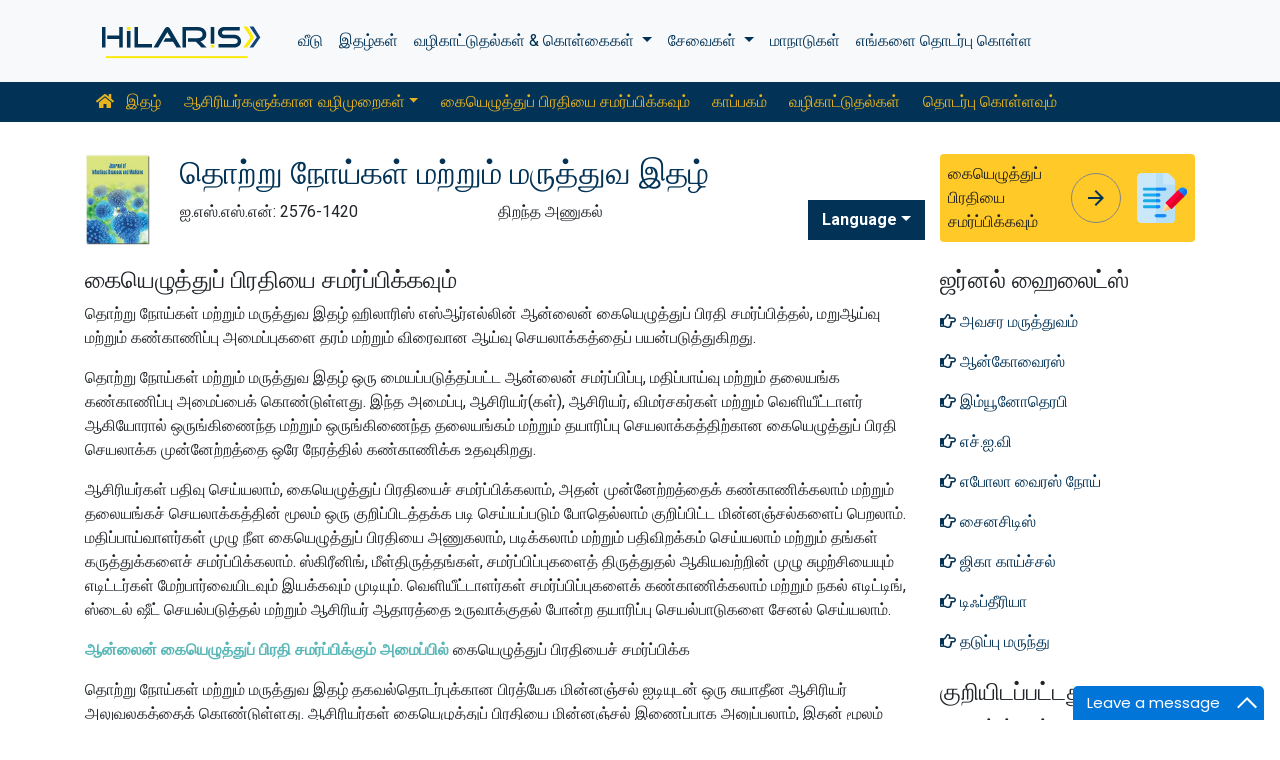

--- FILE ---
content_type: text/html; charset=UTF-8
request_url: https://tamil.hilarispublisher.com/infectious-diseases-and-medicine/submit-manuscript.html
body_size: 9023
content:
<!doctype html>
<html lang="en">
<head>
<meta charset="utf-8">
<meta name="viewport" content="width=device-width, initial-scale=1, shrink-to-fit=no">
<title>கையெழுத்துப் பிரதியை சம</title>
<meta name="keywords" content="கையெழுத்துப் பிரதி, தொற்று, நோய்கள், மருத்துவம் ஆகியவற்றைச் சமர்ப்பிக்கவும்" />
<meta name="description" content="jidm-பத்திரிகையின் நோக்கங்கள் மற்றும் நோக்கங்களைக் குறிப்பி�" />
<!-- Bootstrap CSS -->
<link rel="alternate" href="https://tamil.hilarispublisher.com/infectious-diseases-and-medicine/submit-manuscript.html" hreflang="ta-in"/>
<link rel="canonical" href="https://tamil.hilarispublisher.com/infectious-diseases-and-medicine/submit-manuscript.html">
<meta name="google-site-verification" content="oWMEafdcaiOzLHBHrMgGBwtQrvUtl_diAl2cELZt1Ks" />
<meta name="ROBOTS" content="INDEX,FOLLOW">
<meta name="googlebot" content="INDEX,FOLLOW">
<link rel="stylesheet" href="https://stackpath.bootstrapcdn.com/bootstrap/4.4.1/css/bootstrap.min.css">
<link rel="stylesheet" href="https://cdnjs.cloudflare.com/ajax/libs/font-awesome/5.11.2/css/all.min.css" />
<link rel="stylesheet" href="https://maxcdn.bootstrapcdn.com/font-awesome/4.3.0/css/font-awesome.min.css">
<link href="https://fonts.googleapis.com/icon?family=Material+Icons" rel="stylesheet">
<link href="https://fonts.googleapis.com/css?family=Roboto:100,100i,300,300i,400,400i,500,500i,700,700i,900,900i&display=swap" rel="stylesheet">
<!-- Global CSS -->
<link rel="stylesheet" href="https://cdn.jsdelivr.net/npm/bootstrap-select@1.13.9/dist/css/bootstrap-select.min.css">
<link rel="stylesheet" href="/assets/css/owl.carousel.min.css">
<link rel="stylesheet" href="/assets/css/owl.theme.default.min.css">
<link rel="stylesheet" href="/assets/css/jquery.mCustomScrollbar.min.css">
<link rel="stylesheet" href="/assets/css/global.css">
<link rel="stylesheet" href="/assets/css/styles.css">
<link rel="stylesheet" href="/assets/css/custom.css">
<link rel="stylesheet" href="/assets/css/author.css">
<link rel="stylesheet" href="/assets/css/coolautosuggest.css">
<link rel="icon" href="/assets/img/favicon.ico" type="image/gif" sizes="16x16">
<!-- Global site tag (gtag.js) - Google Analytics -->
<script async src="https://www.googletagmanager.com/gtag/js?id=UA-156021785-1"></script>
<script>
  window.dataLayer = window.dataLayer || [];
  function gtag(){dataLayer.push(arguments);}
  gtag('js', new Date());

  gtag('config', 'G-P900C1TQ9J');
</script></head>
<body>
    <nav class="navbar navbar-expand-lg navbar-light bg-light py-3">
    <div class="container">
    <a class="navbar-brand d-smd-none" href="https://tamil.hilarispublisher.com/" title="இங்கே கிளிக் செய்யவு"><img src="/assets/img/hilaris-publisher.svg" alt=".." title="இங்கே கிளிக் செய்யவு" height="40px"></a>
    <button class="navbar-toggler" type="button" data-toggle="collapse" data-target="#navbarJrnlMain" aria-controls="navbarJrnlMain" aria-expanded="false" aria-label="Toggle navigation">
        <span class="navbar-toggler-icon"></span>
    </button>
    <div class="collapse navbar-collapse" id="navbarJrnlMain">
        <div class="navbar-nav mr-auto">
            <a class="nav-item nav-link" href="https://tamil.hilarispublisher.com/" title="இங்கே கிளிக் செய்யவு">வீடு</a>
            <a class="nav-item nav-link" href="https://tamil.hilarispublisher.com/open-access-journals.html" title="இங்கே கிளிக் செய்யவு">இதழ்கள்</a>
            <div class="nav-item dropdown">
                <a class="nav-link dropdown-toggle" href="#" id="Guidelines" role="button" data-toggle="dropdown" aria-haspopup="true" aria-expanded="false">வழிகாட்டுதல்கள் & கொள்கைகள் </a>
                <div class="dropdown-menu" aria-labelledby="Guidelines">
                    <a class="dropdown-item" href="https://tamil.hilarispublisher.com/editorial-policies.html" title="Editorial Policies">தலையங்கக் கொள்கைகள்</a>
                    <a class="dropdown-item" href="https://tamil.hilarispublisher.com/submit-manuscript.html" title="Online Submission">ஆன்லைன் சமர்ப்பிப்பு</a>
                    <a class="dropdown-item" href="https://tamil.hilarispublisher.com/manuscript-guidelines.html" title="Manuscript Guidelines">கையெழுத்துப் பிரதி வழிகாட்டுதல்கள்</a>
                    <a class="dropdown-item" href="https://tamil.hilarispublisher.com/policies.html" title="Policies">கொள்கைகள்</a>
                    <a class="dropdown-item" href="https://tamil.hilarispublisher.com/publication-ethics.html" title="Publication ethics">வெளியீட்டு நெறிமுறைகள்</a>
                    <a class="dropdown-item" href="https://tamil.hilarispublisher.com/reviewers.html" title="Reviewers">விமர்சகர்கள்</a>
                    <a class="dropdown-item" href="https://tamil.hilarispublisher.com/terms-conditions.html" title="Terms and Conditions">விதிமுறைகள் மற்றும் நிபந்தனைகள்</a>
                </div>
            </div>


                <div class="nav-item dropdown">
                <a class="nav-link dropdown-toggle" href="#" id="Services" role="button" data-toggle="dropdown" aria-haspopup="true" aria-expanded="false">சேவைகள் </a>
                <div class="dropdown-menu" aria-labelledby="Services">
                    <a class="dropdown-item" href="https://tamil.hilarispublisher.com/advertisement.html" title="Advertisement">விளம்பரம்</a>
                    <a class="dropdown-item" href="https://tamil.hilarispublisher.com/membership.html" title="Membership">உறுப்பினர்</a>
                    <a class="dropdown-item" href="https://tamil.hilarispublisher.com/reprints.html" title="Reprints">மறுபதிப்புகள்</a>
                    <a class="dropdown-item" href="https://tamil.hilarispublisher.com/subscription.html" title="Subscription"> சந்தா</a>
                    
                </div>
            </div>
                    <!-- <a class="nav-link dropdown-toggle" href="#" id="Services" role="button" data-toggle="dropdown" aria-haspopup="true" aria-expanded="false">Services</a>
                    <div class="dropdown-menu" aria-labelledby="Services">
                    <a class="dropdown-item" href="https://tamil.hilarispublisher.com/advertisement.html" title="Advertisement">Advertisement</a>
                    <a class="dropdown-item" href="https://tamil.hilarispublisher.com/membership.html" title="Membership">Membership</a>
                    <a class="dropdown-item" href="https://tamil.hilarispublisher.com/reprints.html" title="Reprints">Reprints</a> -->


            <a class="nav-item nav-link" href="https://tamil.hilarispublisher.com/conferences.html" title="Conferences">மாநாடுகள்</a>
            <a class="nav-item nav-link" href="https://tamil.hilarispublisher.com/contact-us.html" title="Contact">எங்களை தொடர்பு கொள்ள</a>
        </div>
        <!-- <form class="form-inline my-2 my-lg-0" method="get" action="https://tamil.hilarispublisher.com/search-results.php">
            <div class="input-group">
                <input class="form-control border-secondary w-100" type="text" name="keyword" id="keyword" required placeholder="Search" aria-label="Search">
                <div class="input-group-append">
                    <button class="btn btn-outline-secondary bg-yellow-800-hover" type="submit"><i class="fas fa-search"></i></button>
                </div>
            </div>
        </form> -->
    </div>
    </div>
</nav>

<nav class="navbar navbar-expand-lg navbar-dark bg-primary p-0 mb-3 nav-links-mobile-view">
    <div class="container mx-3 mx-sm-auto">
        <a class="navbar-brand d-block d-sm-none" href="#">ஜர்னல் மெனு</a>
        <button class="navbar-toggler" type="button" data-toggle="collapse" data-target="#navbarJrnl" aria-controls="navbarJrnl" aria-expanded="false" aria-label="Toggle navigation">
            <span class="navbar-toggler-icon"></span>
        </button>

        <div class="collapse navbar-collapse" id="navbarJrnl">
            <div class="navbar-nav mr-auto">
                <a class="nav-item nav-link" href="https://tamil.hilarispublisher.com/infectious-diseases-and-medicine.html" title="Journal Home"><i class="fas fa-home pr-2"></i> இதழ்</a>
				 <div class="nav-item dropdown">
                    <a class="nav-link dropdown-toggle " href="#" id="EditorialPanel" role="button" data-toggle="dropdown" aria-haspopup="true" aria-expanded="false">ஆசிரியர்களுக்கான வழிமுறைகள்</a>
                    <div class="dropdown-menu" aria-labelledby="EditorialPanel">
                        <a class="dropdown-item" href="https://tamil.hilarispublisher.com/infectious-diseases-and-medicine/instructionsforauthors.html" title="இங்கே கிளிக் செய்யவு">ஆசிரியர்களுக்கான வழிமுறைகள்</a>
						<a class="dropdown-item" href="https://tamil.hilarispublisher.com/infectious-diseases-and-medicine/aim-and-scope.html" title="இங்கே கிளிக் செய்யவு">நோக்கம் & நோக்கம்</a>						<a class="dropdown-item" href="https://tamil.hilarispublisher.com/infectious-diseases-and-medicine/ethical-malpractices.html" title="இங்கே கிளிக் செய்யவு">வெளியீட்டு நெறிமுறைகள் மற்றும் முறைகேடு அறிக்கை</a>						<a class="dropdown-item" href="https://tamil.hilarispublisher.com/infectious-diseases-and-medicine/peer-review-process.html" title="இங்கே கிளிக் செய்யவு">சக மதிப்பாய்வு செயல்முறை</a>                    </div>
                </div>

                <a class="nav-link " href="https://tamil.hilarispublisher.com/infectious-diseases-and-medicine/submit-manuscript.html" title="இங்கே கிளிக் செய்யவு">கையெழுத்துப் பிரதியை சமர்ப்பிக்கவும்</a>
                <a class="nav-link " href="https://tamil.hilarispublisher.com/infectious-diseases-and-medicine/archive.html" title="இங்கே கிளிக் செய்யவு">காப்பகம்</a>
                <a class="nav-link " href="https://tamil.hilarispublisher.com/infectious-diseases-and-medicine/guidelines.html" title="இங்கே கிளிக் செய்யவு">வழிகாட்டுதல்கள்</a>
                <a class="nav-item nav-link" href="https://tamil.hilarispublisher.com/infectious-diseases-and-medicine/contact.html" title="இங்கே கிளிக் செய்யவு">தொடர்பு கொள்ளவும்</a>
            </div>
        </div>
    </div>
</nav>
<header class="container py-3">
    <div class="row align-items-start">
        <div class="col-lg-1 col-md-1 d-none d-sm-block">
            <img src="https://www.hilarispublisher.com/admin/flyers/Journal-of-Infectious-Diseases-and-Medicine-flyer.jpg" alt=".." title="இங்கே கிளிக் செய்யவு" class="img-fluid">
        </div>
        <div class="col-lg col-md">
            <h1 class="h2 text-primary">தொற்று நோய்கள் மற்றும் மருத்துவ இதழ்</h1>
			<div class="row">
                <div class="col">
                    <p class="mb-1">ஐ.எஸ்.எஸ்.என்: 2576-1420 </p>                </div>
                <div class="col">
                    திறந்த அணுகல்			    </div>
                <div class="nav-item dropdown multi_lang j_multi_lang">
                    <a class="nav-link dropdown-toggle" href="#" id="multi_lang" role="button" data-toggle="dropdown" aria-haspopup="true" aria-expanded="false">Language</a>
                    <div class="dropdown-menu" aria-labelledby="">
                                                <a class="dropdown-item" href="https://www.hilarispublisher.com/infectious-diseases-and-medicine/submit-manuscript.html" title="English">
                            <img src="https://www.hilarispublisher.com/admin/flags/usa.png">English                        </a>
                                                <a class="dropdown-item" href="https://spanish.hilarispublisher.com/infectious-diseases-and-medicine/submit-manuscript.html" title="Spanish">
                            <img src="https://www.hilarispublisher.com/admin/flags/spain.png">Spanish                        </a>
                                                <a class="dropdown-item" href="https://chinese.hilarispublisher.com/infectious-diseases-and-medicine/submit-manuscript.html" title="Chinese">
                            <img src="https://www.hilarispublisher.com/admin/flags/china.png">Chinese                        </a>
                                                <a class="dropdown-item" href="https://russian.hilarispublisher.com/infectious-diseases-and-medicine/submit-manuscript.html" title="Russian">
                            <img src="https://www.hilarispublisher.com/admin/flags/russia.png">Russian                        </a>
                                                <a class="dropdown-item" href="https://german.hilarispublisher.com/infectious-diseases-and-medicine/submit-manuscript.html" title="German">
                            <img src="https://www.hilarispublisher.com/admin/flags/germany.png">German                        </a>
                                                <a class="dropdown-item" href="https://french.hilarispublisher.com/infectious-diseases-and-medicine/submit-manuscript.html" title="French">
                            <img src="https://www.hilarispublisher.com/admin/flags/france.png">French                        </a>
                                                <a class="dropdown-item" href="https://japanese.hilarispublisher.com/infectious-diseases-and-medicine/submit-manuscript.html" title="Japanese">
                            <img src="https://www.hilarispublisher.com/admin/flags/japan.png">Japanese                        </a>
                                                <a class="dropdown-item" href="https://portuguese.hilarispublisher.com/infectious-diseases-and-medicine/submit-manuscript.html" title="Portuguese">
                            <img src="https://www.hilarispublisher.com/admin/flags/portugal.png">Portuguese                        </a>
                                                <a class="dropdown-item" href="https://hindi.hilarispublisher.com/infectious-diseases-and-medicine/submit-manuscript.html" title="Hindi">
                            <img src="https://www.hilarispublisher.com/admin/flags/india.png">Hindi                        </a>
                                                <a class="dropdown-item" href="https://telugu.hilarispublisher.com/infectious-diseases-and-medicine/submit-manuscript.html" title="Telugu">
                            <img src="https://www.hilarispublisher.com/admin/flags/india.png">Telugu                        </a>
                                            </div>
                </div>
            </div>
        </div>
        <div class="col-lg-3 col-md-4">
            
			<div class="card bg-amber-400 border-0">
                <div class="card-body p-2 d-flex align-items-center">
                    கையெழுத்துப் பிரதியை சமர்ப்பிக்கவும்                    <a class="animate-icon mx-3 stretched-link" href="https://www.scholarscentral.org/submissions/infectious-diseases-medicine.html" title="இங்கே கிளிக் செய்யவு" target="_blank">
                        <span target="_blank" class="animate-icon-horizontal">
                            <i class="material-icons animate-icon-horizontal-wrap animate-icon-left-to-right">arrow_forward</i>
                            <i class="material-icons animate-icon-horizontal-wrap animate-icon-left-to-right">arrow_forward</i>
                        </span>
                    </a>
                    <img src="/assets/img/manuscript.svg" alt=".." width="50">
                </div>
            </div>
            <div class="mt-2 cu_whatsapp">    
                       </div>

        </div>
    </div>
</header>

    <section class="container">
        <div class="row">
            <div class="col-12 col-sm a_tag_c">
              <h2 class="font-size-7">கையெழுத்துப் பிரதியை சமர்ப்பிக்கவும்</h2>    
              <p><font style="vertical-align: inherit;"><font style="vertical-align: inherit;">தொற்று நோய்கள் மற்றும் மருத்துவ இதழ் ஹிலாரிஸ் எஸ்ஆர்எல்லின் ஆன்லைன் கையெழுத்துப் பிரதி சமர்ப்பித்தல், மறுஆய்வு மற்றும் கண்காணிப்பு அமைப்புகளை தரம் மற்றும் விரைவான ஆய்வு செயலாக்கத்தைப் பயன்படுத்துகிறது.</font></font></p>

<p><font style="vertical-align: inherit;"><font style="vertical-align: inherit;">தொற்று நோய்கள் மற்றும் மருத்துவ இதழ் ஒரு மையப்படுத்தப்பட்ட ஆன்லைன் சமர்ப்பிப்பு, மதிப்பாய்வு மற்றும் தலையங்க கண்காணிப்பு அமைப்பைக் கொண்டுள்ளது. </font><font style="vertical-align: inherit;">இந்த அமைப்பு, ஆசிரியர்(கள்), ஆசிரியர், விமர்சகர்கள் மற்றும் வெளியீட்டாளர் ஆகியோரால் ஒருங்கிணைந்த மற்றும் ஒருங்கிணைந்த தலையங்கம் மற்றும் தயாரிப்பு செயலாக்கத்திற்கான கையெழுத்துப் பிரதி செயலாக்க முன்னேற்றத்தை ஒரே நேரத்தில் கண்காணிக்க உதவுகிறது.</font></font></p>

<p><font style="vertical-align: inherit;"><font style="vertical-align: inherit;">ஆசிரியர்கள் பதிவு செய்யலாம், கையெழுத்துப் பிரதியைச் சமர்ப்பிக்கலாம், அதன் முன்னேற்றத்தைக் கண்காணிக்கலாம் மற்றும் தலையங்கச் செயலாக்கத்தின் மூலம் ஒரு குறிப்பிடத்தக்க படி செய்யப்படும் போதெல்லாம் குறிப்பிட்ட மின்னஞ்சல்களைப் பெறலாம். </font><font style="vertical-align: inherit;">மதிப்பாய்வாளர்கள் முழு நீள கையெழுத்துப் பிரதியை அணுகலாம், படிக்கலாம் மற்றும் பதிவிறக்கம் செய்யலாம் மற்றும் தங்கள் கருத்துக்களைச் சமர்ப்பிக்கலாம். </font><font style="vertical-align: inherit;">ஸ்கிரீனிங், மீள்திருத்தங்கள், சமர்ப்பிப்புகளைத் திருத்துதல் ஆகியவற்றின் முழு சுழற்சியையும் எடிட்டர்கள் மேற்பார்வையிடவும் இயக்கவும் முடியும். </font><font style="vertical-align: inherit;">வெளியீட்டாளர்கள் சமர்ப்பிப்புகளைக் கண்காணிக்கலாம் மற்றும் நகல் எடிட்டிங், ஸ்டைல் ​​ஷீட் செயல்படுத்தல் மற்றும் ஆசிரியர் ஆதாரத்தை உருவாக்குதல் போன்ற தயாரிப்பு செயல்பாடுகளை சேனல் செய்யலாம்.</font></font></p>

<p><font style="vertical-align: inherit;"><strong><a href="https://www.scholarscentral.org/submissions/infectious-diseases-medicine.html"><font style="vertical-align: inherit;">ஆன்லைன் கையெழுத்துப் பிரதி சமர்ப்பிக்கும் அமைப்பில்</font></a></strong><font style="vertical-align: inherit;"> கையெழுத்துப் பிரதியைச் சமர்ப்பிக்க&nbsp;</font></font></p>

<p><font style="vertical-align: inherit;"><font style="vertical-align: inherit;">தொற்று நோய்கள் மற்றும் மருத்துவ இதழ் தகவல்தொடர்புக்கான பிரத்யேக மின்னஞ்சல் ஐடியுடன் ஒரு சுயாதீன ஆசிரியர் அலுவலகத்தைக் கொண்டுள்ளது. </font><font style="vertical-align: inherit;">ஆசிரியர்கள் கையெழுத்துப் பிரதியை மின்னஞ்சல் இணைப்பாக அனுப்பலாம், இதன் மூலம் ஆசிரியர் அலுவலகம் மேலும் செயலாக்கத்தை கவனித்துக்கொள்கிறது.</font></font></p>

<p><font style="vertical-align: inherit;"><strong><a href="http://submissions@hilarisjournal.com"><font style="vertical-align: inherit;">submissions@hilarisjournal.com</font></a></strong><font style="vertical-align: inherit;"> &nbsp;க்கு மின்னஞ்சலை இணைப்பாக அனுப்பவும்</font></font><strong> </strong></p>

<p><font style="vertical-align: inherit;"><font style="vertical-align: inherit;">இரண்டு வேலை நாட்களுக்குள் தொடர்புடைய ஆசிரியருக்கு தனிப்பட்ட கையெழுத்துப் பிரதி சமர்ப்பிப்பு ஐடி வழங்கப்படும். </font><font style="vertical-align: inherit;">எந்தவொரு வினவலுக்கும் நேரடியாக பத்திரிகையை தொடர்பு கொள்ள ஆசிரியர்கள் இந்த எண்ணை மேற்கோள் காட்டலாம். </font><font style="vertical-align: inherit;">சராசரியாக, கையெழுத்துப் பிரதியைப் பெறுவதில் இருந்து வெளியீடு வரையிலான முழு நேரமும் சக மதிப்பாய்வு நேரத்தையும் சேர்த்து 45 நாட்கள் ஆகும்.</font></font></p>



  
            </div>            
            <div class="col-12 col-lg-3">
             <!--==========relevant topics==================-->
<div class="mb-3">
	<h4>ஜர்னல் ஹைலைட்ஸ்</h4>
    <nav class="nav flex-column scrollbar a-pl-0" style="max-height:50vh;">
                <a href="https://tamil.hilarispublisher.com/scholarly/emergency-medicine-journals-articles-ppts-list-1540.html" class="nav-link" title="அவசர மருத்துவம்" title="இங்கே கிளிக் செய்யவு"><i class="far fa-hand-point-right"></i> அவசர மருத்துவம்</a>
                <a href="https://tamil.hilarispublisher.com/scholarly/oncovirus-journals-articles-ppts-list-1545.html" class="nav-link" title="ஆன்கோவைரஸ்" title="இங்கே கிளிக் செய்யவு"><i class="far fa-hand-point-right"></i> ஆன்கோவைரஸ்</a>
                <a href="https://tamil.hilarispublisher.com/scholarly/immunotherapy-journals-articles-ppts-list-1459.html" class="nav-link" title="இம்யூனோதெரபி" title="இங்கே கிளிக் செய்யவு"><i class="far fa-hand-point-right"></i> இம்யூனோதெரபி</a>
                <a href="https://tamil.hilarispublisher.com/scholarly/hiv-journals-articles-ppts-list-1457.html" class="nav-link" title="எச்.ஐ.வி" title="இங்கே கிளிக் செய்யவு"><i class="far fa-hand-point-right"></i> எச்.ஐ.வி</a>
                <a href="https://tamil.hilarispublisher.com/scholarly/ebola-virus-disease-journals-articles-ppts-list-1460.html" class="nav-link" title="எபோலா வைரஸ் நோய்" title="இங்கே கிளிக் செய்யவு"><i class="far fa-hand-point-right"></i> எபோலா வைரஸ் நோய்</a>
                <a href="https://tamil.hilarispublisher.com/scholarly/sinusitis-journals-articles-ppts-list-1104.html" class="nav-link" title="சைனசிடிஸ்" title="இங்கே கிளிக் செய்யவு"><i class="far fa-hand-point-right"></i> சைனசிடிஸ்</a>
                <a href="https://tamil.hilarispublisher.com/scholarly/zika-fever-journals-articles-ppts-list-1544.html" class="nav-link" title="ஜிகா காய்ச்சல்" title="இங்கே கிளிக் செய்யவு"><i class="far fa-hand-point-right"></i> ஜிகா காய்ச்சல்</a>
                <a href="https://tamil.hilarispublisher.com/scholarly/diphtheria-journals-articles-ppts-list-1103.html" class="nav-link" title="டிஃப்தீரியா" title="இங்கே கிளிக் செய்யவு"><i class="far fa-hand-point-right"></i> டிஃப்தீரியா</a>
                <a href="https://tamil.hilarispublisher.com/scholarly/preventive-medicine-journals-articles-ppts-list-1541.html" class="nav-link" title="தடுப்பு மருந்து" title="இங்கே கிளிக் செய்யவு"><i class="far fa-hand-point-right"></i> தடுப்பு மருந்து</a>
                <a href="https://tamil.hilarispublisher.com/scholarly/vaccines-journals-articles-ppts-list-1458.html" class="nav-link" title="தடுப்பு மருந்துகள்" title="இங்கே கிளிக் செய்யவு"><i class="far fa-hand-point-right"></i> தடுப்பு மருந்துகள்</a>
                <a href="https://tamil.hilarispublisher.com/scholarly/infection-control-journals-articles-ppts-list-1455.html" class="nav-link" title="தொற்று கட்டுப்பாடு" title="இங்கே கிளிக் செய்யவு"><i class="far fa-hand-point-right"></i> தொற்று கட்டுப்பாடு</a>
                <a href="https://tamil.hilarispublisher.com/scholarly/infectious-medicine-journals-articles-ppts-list-1463.html" class="nav-link" title="தொற்று மருந்து" title="இங்கே கிளிக் செய்யவு"><i class="far fa-hand-point-right"></i> தொற்று மருந்து</a>
                <a href="https://tamil.hilarispublisher.com/scholarly/neuroinfections-journals-articles-ppts-list-1542.html" class="nav-link" title="நரம்பியல் தொற்றுகள்" title="இங்கே கிளிக் செய்யவு"><i class="far fa-hand-point-right"></i> நரம்பியல் தொற்றுகள்</a>
                <a href="https://tamil.hilarispublisher.com/scholarly/antimicrobials-journals-articles-ppts-list-1461.html" class="nav-link" title="நுண்ணுயிர் எதிர்ப்பிகள்" title="இங்கே கிளிக் செய்யவு"><i class="far fa-hand-point-right"></i> நுண்ணுயிர் எதிர்ப்பிகள்</a>
                <a href="https://tamil.hilarispublisher.com/scholarly/antibiotics-journals-articles-ppts-list-1539.html" class="nav-link" title="நுண்ணுயிர் எதிர்ப்பிகள்" title="இங்கே கிளிக் செய்யவு"><i class="far fa-hand-point-right"></i> நுண்ணுயிர் எதிர்ப்பிகள்</a>
                <a href="https://tamil.hilarispublisher.com/scholarly/seasonal-influenza-journals-articles-ppts-list-1098.html" class="nav-link" title="பருவகால காய்ச்சல்" title="இங்கே கிளிக் செய்யவு"><i class="far fa-hand-point-right"></i> பருவகால காய்ச்சல்</a>
                <a href="https://tamil.hilarispublisher.com/scholarly/medicine-journals-articles-ppts-list-1546.html" class="nav-link" title="மருந்து" title="இங்கே கிளிக் செய்யவு"><i class="far fa-hand-point-right"></i> மருந்து</a>
                <a href="https://tamil.hilarispublisher.com/scholarly/encephalitis-journals-articles-ppts-list-1102.html" class="nav-link" title="மூளையழற்சி" title="இங்கே கிளிக் செய்யவு"><i class="far fa-hand-point-right"></i> மூளையழற்சி</a>
                <a href="https://tamil.hilarispublisher.com/scholarly/rotavirus-journals-articles-ppts-list-1101.html" class="nav-link" title="ரோட்டா வைரஸ்" title="இங்கே கிளிக் செய்யவு"><i class="far fa-hand-point-right"></i> ரோட்டா வைரஸ்</a>
                <a href="https://tamil.hilarispublisher.com/scholarly/airborne-diseases-journals-articles-ppts-list-1456.html" class="nav-link" title="வான்வழி நோய்கள்" title="இங்கே கிளிக் செய்யவு"><i class="far fa-hand-point-right"></i> வான்வழி நோய்கள்</a>
                <a href="https://tamil.hilarispublisher.com/scholarly/tropical-disease-journals-articles-ppts-list-1543.html" class="nav-link" title="வெப்ப மண்டல நோய்" title="இங்கே கிளிக் செய்யவு"><i class="far fa-hand-point-right"></i> வெப்ப மண்டல நோய்</a>
                <a href="https://tamil.hilarispublisher.com/scholarly/antivirals-journals-articles-ppts-list-1462.html" class="nav-link" title="வைரஸ் தடுப்பு மருந்துகள்" title="இங்கே கிளிக் செய்யவு"><i class="far fa-hand-point-right"></i> வைரஸ் தடுப்பு மருந்துகள்</a>
                <a href="https://tamil.hilarispublisher.com/scholarly/hepatitis-b-journals-articles-ppts-list-1100.html" class="nav-link" title="ஹெபடைடிஸ் B" title="இங்கே கிளிக் செய்யவு"><i class="far fa-hand-point-right"></i> ஹெபடைடிஸ் B</a>
            </nav>
</div>
<!--==========Indexed in==============-->
<div class="mb-3">
    <h4>குறியிடப்பட்டது</h4>
    <nav class="nav flex-column scrollbar a-pl-0" style="max-height:40vh;">
                 <i class="fa fa-chevron-right" style="font-size: 11px;color: #0056b3;"></i> கூகுள் ஸ்காலர்<br>
                 <i class="fa fa-chevron-right" style="font-size: 11px;color: #0056b3;"></i> அறிஞர்<br>
                 <i class="fa fa-chevron-right" style="font-size: 11px;color: #0056b3;"></i> பப்ளான்கள்<br>
                 <i class="fa fa-chevron-right" style="font-size: 11px;color: #0056b3;"></i> மருத்துவக் கல்வி மற்றும் ஆராய்ச்சிக்கான ஜெனீவா அறக்கட்டளை<br>
            </nav>
</div>
<!--==========USEFUL Links topics==================-->
<div class=" mb-3">
<h4>தொடர்புடைய இணைப்புகள்</h4>
<div class="card-body p-0">
<nav class="nav flex-column font-size-4 a-py-1">    
  <a class="nav-item nav-link p-0" href="https://tamil.hilarispublisher.com/infectious-diseases-and-medicine/indexing.html" title="இங்கே கிளிக் செய்யவு"><span><i class="far fa-hand-point-right"></i></span><span class="cu_posion">சுருக்கம் மற்றும் அட்டவணைப்படுத்தல்</span></a>

<a class="nav-item nav-link p-0" href="https://tamil.hilarispublisher.com/infectious-diseases-and-medicine/archive.html" title="இங்கே கிளிக் செய்யவு"><span><i class="far fa-hand-point-right"></i></span><span class="cu_posion">பொருளடக்கம்</span></a>

</nav>
</div>
</div>
<!--==========USEFUL Links topics====END============-->
<div class=" mb-3">
<h4>அணுகல் இதழ்களைத் திறக்கவும்</h4>
    <div class="card-body p-0">
    <nav class="nav flex-column font-size-4 a-py-1">
        
      <a class="nav-item nav-link p-0" href="https://tamil.hilarispublisher.com/science-and-technology-journals.html" title="இங்கே கிளிக் செய்யவு"><span><i class="far fa-hand-point-right"></i></span><span class="cu_posion">அறிவியல் & தொழில்நுட்பம்</span></a>
        
      <a class="nav-item nav-link p-0" href="https://tamil.hilarispublisher.com/neuroscience-and-psychology-journals.html" title="இங்கே கிளிக் செய்யவு"><span><i class="far fa-hand-point-right"></i></span><span class="cu_posion">நரம்பியல் & உளவியல்</span></a>
        
      <a class="nav-item nav-link p-0" href="https://tamil.hilarispublisher.com/immunology-and-microbiology-journals.html" title="இங்கே கிளிக் செய்யவு"><span><i class="far fa-hand-point-right"></i></span><span class="cu_posion">நோயெதிர்ப்பு மற்றும் நுண்ணுயிரியல்</span></a>
        
      <a class="nav-item nav-link p-0" href="https://tamil.hilarispublisher.com/engineering-journals.html" title="இங்கே கிளிக் செய்யவு"><span><i class="far fa-hand-point-right"></i></span><span class="cu_posion">பொறியியல்</span></a>
        
      <a class="nav-item nav-link p-0" href="https://tamil.hilarispublisher.com/genetics-and-molecular-biology-journals.html" title="இங்கே கிளிக் செய்யவு"><span><i class="far fa-hand-point-right"></i></span><span class="cu_posion">மரபியல் & மூலக்கூறு உயிரியல்</span></a>
        
      <a class="nav-item nav-link p-0" href="https://tamil.hilarispublisher.com/clinical-sciences-journals.html" title="இங்கே கிளிக் செய்யவு"><span><i class="far fa-hand-point-right"></i></span><span class="cu_posion">மருத்துவ அறிவியல்</span></a>
        
      <a class="nav-item nav-link p-0" href="https://tamil.hilarispublisher.com/medical-sciences-journals.html" title="இங்கே கிளிக் செய்யவு"><span><i class="far fa-hand-point-right"></i></span><span class="cu_posion">மருத்துவ அறிவியல்</span></a>
        
      <a class="nav-item nav-link p-0" href="https://tamil.hilarispublisher.com/pharmaceutical-sciences-journals.html" title="இங்கே கிளிக் செய்யவு"><span><i class="far fa-hand-point-right"></i></span><span class="cu_posion">மருந்து அறிவியல்</span></a>
        
      <a class="nav-item nav-link p-0" href="https://tamil.hilarispublisher.com/business-and-management-journals.html" title="இங்கே கிளிக் செய்யவு"><span><i class="far fa-hand-point-right"></i></span><span class="cu_posion">வணிக மேலாண்மை</span></a>
        
    </nav>
    </div>
</div>

<script src="https://ajax.googleapis.com/ajax/libs/jquery/3.4.1/jquery.min.js"></script>
<script type="text/javascript">  
$(window).scroll(function() {    
    var scroll = $(window).scrollTop();
    if (scroll >= 1000) {       
        $(".Information").addClass("Informationstic").fadeIn(1000);
    }
    else{
      $(".Information").removeClass("Informationstic").fadeIn(1000);
    }
}); 
</script>            </div>
        </div>
    </section>
    <footer class="container-fluid bg-grey-300 border-top-1">
  <div class="row py-3">
      <div class="col-sm">
        <h5 class="fweight-600">வகைகள்</h5>
        <nav class="nav row a-py-2">
              
          <a class="nav-link col-sm-6" href="https://tamil.hilarispublisher.com/science-and-technology-journals.html" title="அறிவியல் & தொழில்நுட்பம்">அறிவியல் & தொழில்நுட்பம்</a>
            
          <a class="nav-link col-sm-6" href="https://tamil.hilarispublisher.com/neuroscience-and-psychology-journals.html" title="நரம்பியல் & உளவியல்">நரம்பியல் & உளவியல்</a>
            
          <a class="nav-link col-sm-6" href="https://tamil.hilarispublisher.com/immunology-and-microbiology-journals.html" title="நோயெதிர்ப்பு மற்றும் நுண்ணுயிரியல்">நோயெதிர்ப்பு மற்றும் நுண்ணுயிரியல்</a>
            
          <a class="nav-link col-sm-6" href="https://tamil.hilarispublisher.com/engineering-journals.html" title="பொறியியல்">பொறியியல்</a>
            
          <a class="nav-link col-sm-6" href="https://tamil.hilarispublisher.com/genetics-and-molecular-biology-journals.html" title="மரபியல் & மூலக்கூறு உயிரியல்">மரபியல் & மூலக்கூறு உயிரியல்</a>
            
          <a class="nav-link col-sm-6" href="https://tamil.hilarispublisher.com/clinical-sciences-journals.html" title="மருத்துவ அறிவியல்">மருத்துவ அறிவியல்</a>
            
          <a class="nav-link col-sm-6" href="https://tamil.hilarispublisher.com/medical-sciences-journals.html" title="மருத்துவ அறிவியல்">மருத்துவ அறிவியல்</a>
            
          <a class="nav-link col-sm-6" href="https://tamil.hilarispublisher.com/pharmaceutical-sciences-journals.html" title="மருந்து அறிவியல்">மருந்து அறிவியல்</a>
            
          <a class="nav-link col-sm-6" href="https://tamil.hilarispublisher.com/business-and-management-journals.html" title="வணிக மேலாண்மை">வணிக மேலாண்மை</a>
            
        </nav>
      </div>
      <div class="col-sm-3 border-left-1">
        <h5 class="fweight-600">வழிகாட்டுதல்கள்</h5>
        <ul class="list-unstyled mb-0 a-py-2">
            <li><a href="https://tamil.hilarispublisher.com/manuscript-guidelines.html" title="இங்கே கிளிக் செய்யவு">ஆசிரியர் வழிகாட்டுதல்கள்</a></li>
            <li><a href="https://tamil.hilarispublisher.com/editor-guidelines.html" title="இங்கே கிளிக் செய்யவு">ஆசிரியர் வழிகாட்டுதல்கள்</a></li>
            <li><a href="https://tamil.hilarispublisher.com/reviewer-guidelines.html" title="இங்கே கிளிக் செய்யவு">மதிப்பாய்வாளர் வழிகாட்டுதல்கள்</a></li>
        </ul>
      </div>
      <div class="col-sm-2 border-left-1">
        <h5 class="fweight-600">ஹிலாரிஸ் பற்றி</h5>
        <ul class="list-unstyled mb-0 a-py-2">
            <li><a href="https://tamil.hilarispublisher.com/about-us.html" title="இங்கே கிளிக் செய்யவு">எங்களை பற்றி</a></li>
            <li><a href="https://tamil.hilarispublisher.com/open-access.html" title="இங்கே கிளிக் செய்யவு">திறந்த அணுகல்</a></li>
            <li><a href="https://tamil.hilarispublisher.com/contact-us.html" title="இங்கே கிளிக் செய்யவு">எங்களை தொடர்பு கொள்ள</a></li>
            <li><a href="https://tamil.hilarispublisher.com/terms-conditions.html" title="இங்கே கிளிக் செய்யவு">விதிமுறை</a></li>
            <li><a href="https://tamil.hilarispublisher.com/faq.html" title="இங்கே கிளிக் செய்யவு">அடிக்கடி கேட்கப்படும் கேள்விகள</a></li>
        </ul>
      </div>
      <div class="col-sm-2 border-left-1">
        <h5 class="fweight-600">எங்களை பின்தொடரவும்</h5>
        <ul class="list-unstyled mb-0 a-py-2 footer_social">
            <li><a href="https://www.facebook.com/hilarispublisher/" title="இங்கே கிளிக் செய்யவு" target="blank"><i class="fab fa-facebook-square"></i></a></li>
            <li><a href="https://twitter.com/hilarispublish2" title="இங்கே கிளிக் செய்யவு" target="blank"><i class="fab fa-twitter-square"></i></a></li>
            <li><a href="https://www.linkedin.com/company/31133357/admin/" title="இங்கே கிளிக் செய்யவு" target="blank"><i class="fab fa-linkedin"></i></a></li>
            <li><a href="https://www.instagram.com/hilaris_publisher/?hl=en" title="இங்கே கிளிக் செய்யவு" target="blank"><i class="fa fa-instagram"></i></a></li>
            <li><a href="#" title="இங்கே கிளிக் செய்யவு" target="blank"><i class="fab fa-youtube"></i></a></li>
        </ul>
      </div>
  </div>
<!--<div><a href="https://www.globaltechsummit.com" class="bell_icon" target="_blank"><img src="https://www.vizagtechsummit.com/images/bellicon.png" alt="Global Tech Summit"></a></div>-->
  <div class="row">
    <div class="col-12">
      <p class="border-top-1 pt-2 text-right">காப்புரிமை &copy; 2026 அனைத்து உரிமைகளும் பாதுகாக்கப்பட்டவை <strong><a href="https://tamil.hilarispublisher.com/" title="Hilaris">ஹிலாரிஸ் எஸ்ஆர்எல்</a></strong></p>
    </div>
  </div>
</footer>
<!--==========================
Scroll To Top
============================-->
<a class="cd-top js-cd-top animate-icon" href="https://tamil.hilarispublisher.com/submit-manuscript.html" title="Scroll to Top">
    <span target="_blank" class="animate-icon-vertical">
        <i class="material-icons animate-icon-vertical-wrap animate-icon-bottom-to-top">arrow_upward</i>
        <i class="material-icons animate-icon-vertical-wrap animate-icon-bottom-to-top">arrow_upward</i>
    </span>
</a>
<!-- Optional JavaScript -->
<!-- jQuery first, then Popper.js, then Bootstrap JS -->
<script src="https://code.jquery.com/jquery-3.3.1.min.js"></script>
<script src="https://cdnjs.cloudflare.com/ajax/libs/popper.js/1.14.7/umd/popper.min.js"></script>
<script src="https://stackpath.bootstrapcdn.com/bootstrap/4.3.1/js/bootstrap.min.js"></script>
<script src="https://cdn.jsdelivr.net/npm/bootstrap-select@1.13.9/dist/js/bootstrap-select.min.js"></script>
<script src="/assets/js/owl.carousel.min.js"></script>
<script src="/assets/js/grids.min.js" type="text/javascript"></script>
<script src="/assets/js/jquery.matchHeight-min.js" type="text/javascript"></script>
<!--Get the app icon js-->
<script>
jQuery(function($) {
  $(window).scroll(function fix_element() {
    $('#target').css(
      $(window).scrollTop() > 100
        ? { 'position': 'fixed', 'top': '440px' }
        : { 'position': 'absolute', 'top': '440px' }
    );
    return fix_element;
  }());
});
</script>
<!--Get the app icon js end-->
<!--==========================
Scroll To Top
============================-->
<script src="/assets/js/scroll-to-top.js"></script>
<script type="text/javascript">
    // Equal Height
    var EqualHeight = function() {
        "use strict";

        // Handle Equal Height
        var handleEqualHeight = function() {
            $(function($) {
              
            var i;
            for (i = 0; i < 5; i++) {
            //alert(i);
               $('.equal-height-'+i).responsiveEqualHeightGrid();
            } 
            });
        }

        return {
            init: function() {
                handleEqualHeight(); // initial setup for equal height
            }
        }
    }();

    $(document).ready(function() {
        EqualHeight.init();
    });
</script>
<script>
    $(function() {
        $('.match-height').matchHeight({
            byRow: true,
            property: 'height',
            target: null,
        });
    });
</script>
<script>
    $(document).ready(function() {
        $('.subject-carousel').owlCarousel({
            margin: 20,
            rewind: true,
            dots: false,
            nav: true,
            autoplay: true,
            autoplayTimeout: 2000,
            autoplayHoverPause: true,
            responsive: {
                0: {
                    items: 1
                },
                600: {
                    items: 3
                },
                1000: {
                    items: 6
                }
            }
        })
    });
</script>
<script>
    $('.eb-carousel').owlCarousel({
        loop: true,
        margin: 20,
        dots: false,
        autoplay: true,
        autoplayTimeout: 2000,
        autoplayHoverPause: true,
        responsive: {
            0: {
                items: 1
            },
            600: {
                items: 3
            },
            1000: {
                items: 4
            }
        }
    })
</script>
<script src="/assets/js/jquery.mCustomScrollbar.concat.min.js" type="text/javascript"></script>
<script type="text/javascript">
	// Scrollbar
	var Scrollbar = function() {
		"use strict";

		// Handle Scrollbar Linear
		var handleScrollbarLinear = function() {
			$(".scrollbar").mCustomScrollbar({
				theme: "minimal-dark"
			});
		}

		return {
			init: function() {
				handleScrollbarLinear(); // initial setup for scrollbar linear
			}
		}
	}();

	$(document).ready(function() {
		Scrollbar.init();
	}); 
	
	/*==========================
		Bootstrap Popover
	============================*/
	$(function () {
		$('[data-toggle="popover"]').popover()
	})

	
</script>

<script src="/assets/js/jquery.malihu.PageScroll2id.min.js" type="text/javascript"></script>
<script type="text/javascript">(function($){
        $(window).on("load",function(){
            $("a[rel='m_PageScroll2id']").mPageScroll2id();
        });
    })(jQuery);
</script>
<!------autosuggest search---->
<script type="text/javascript" src="/assets/js/coolautosuggest.js"></script>
<script language="javascript" type="text/javascript">
	$("#keyword").coolautosuggest({
		url: "https://tamil.hilarispublisher.com/author-names.php?chars=",
		minChars: 3,
	});
</script>
<!------onspot search---->
<script type="text/javascript">
$(document).ready(function()
{
    $("#wait").hide();
    $("#jkeyword").keyup(function()
    {
        $("#wait").show();
        //values of sending variables
        var jkeyword=$("#jkeyword").val();
        var dataString = { 'jkeyword':jkeyword };

        $.ajax
        ({
        type: "POST",
        url: "https://tamil.hilarispublisher.com/journal-search.php",
        data:dataString,
        cache: false,
        success: function(html)
        {
        $("#jresult").html(html);
        $("#wait").hide();}
        });

    });
});
</script>
<!--<style>
.bell_icon {
		position: fixed;
		border-radius: 3px;
		right: 0px;
		bottom: 113px;
		color: #fff;
		z-index: 99999;
}
.bell_icon img {
		width: 100%;
		max-width: 160px;
		border-radius: 8px;
}
</style>-->

<script type="text/javascript">function add_chatinline(){var hccid=98441008;var nt=document.createElement("script");nt.async=true;nt.src="https://mylivechat.com/chatinline.aspx?hccid="+hccid;var ct=document.getElementsByTagName("script")[0];ct.parentNode.insertBefore(nt,ct);}
add_chatinline(); </script><script defer src="https://static.cloudflareinsights.com/beacon.min.js/vcd15cbe7772f49c399c6a5babf22c1241717689176015" integrity="sha512-ZpsOmlRQV6y907TI0dKBHq9Md29nnaEIPlkf84rnaERnq6zvWvPUqr2ft8M1aS28oN72PdrCzSjY4U6VaAw1EQ==" data-cf-beacon='{"version":"2024.11.0","token":"ce943ae300d043ebbcc1135d7cccfb29","r":1,"server_timing":{"name":{"cfCacheStatus":true,"cfEdge":true,"cfExtPri":true,"cfL4":true,"cfOrigin":true,"cfSpeedBrain":true},"location_startswith":null}}' crossorigin="anonymous"></script>
</body>
</html>